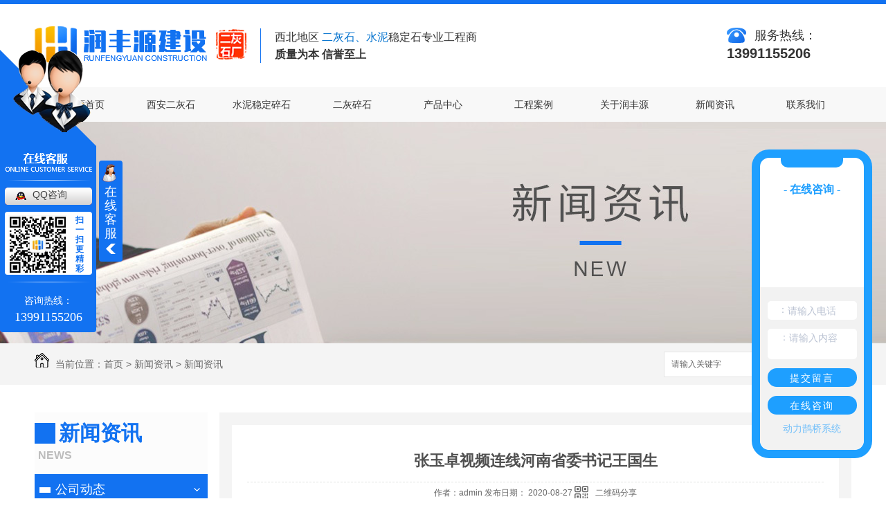

--- FILE ---
content_type: text/html; charset=utf-8
request_url: http://www.snwds.com/yyxw/886726.html
body_size: 8049
content:
<!DOCTYPE html PUBLIC "-//W3C//DTD XHTML 1.0 Transitional//EN" "http://www.w3.org/TR/xhtml1/DTD/xhtml1-transitional.dtd">
<html xmlns="http://www.w3.org/1999/xhtml">
<head>
<meta http-equiv="Content-Type" content="text/html; charset=utf-8" />
<link href="/templates/pc_wjdh/favicon.ico" rel="icon" type="image/x-icon" />
<link href="/templates/pc_wjdh/favicon.ico" rel="shortcut icon" type="image/x-icon" />
<link rel="bookmark" href="/templates/pc_wjdh/favicon.ico" type="image/x-icon" />
<meta name="Copyright" content="All Rights Reserved btoe.cn" />
<meta http-equiv="X-UA-Compatible" content="IE=edge,chrome=1" />
<title>张玉卓视频连线河南省委书记王国生,张玉卓视频连线河南省委书记王国生-西安润丰源建设工程有限公司</title>
<meta name="keywords" content="张玉卓视频连线河南省委书记王国生" />
<meta name="description" content="&#160; &#160; &#160; &#160; 本报讯 记者符 慧报道：8月22日，集团公司董事长、党组书记张玉卓在总部生产调度指挥中心与正在中原油田调研的河南省委书记王国生视频连线。双方就加强企地合作，推动高质量发展交换了意见。&#160; &#160; &#160; &#160; 王国生表示，中国石化在河南..." />
<link href="/templates/pc_wjdh/css/css.css" rel="stylesheet" type="text/css" />
<link href="/templates/pc_wjdh/css/common.css" rel="stylesheet" type="text/css" />
<script src="/templates/pc_wjdh/js/n/WJDH_common.js"></script>
<script type="text/javascript" src="/templates/pc_wjdh/js/n/jquery.qrcode.min.js"></script>
<script src="/templates/pc_wjdh/js/n/qrcode.js"></script>
<script src="/templates/pc_wjdh/js/n/baidupush.js"></script>
<meta name="baidu-site-verification" content="5jLoKSImHp" />
<script src="http://img.dlwjdh.com/upload/saohei/index.js"></script>
</head>
<body>
<div class="webq_head_xx">
  <div class="webq_top_1">
    <div class="webq_top_2">
      <div class="webq_top_zhuy1">
        <h1><a href="/"><img src="http://img.dlwjdh.com/upload/6806/190419/633ceedaf54da1539e40128b0c3a79e0@306X54.png" alt="西安润丰源建设工程有限公司"></a></h1>
      </div>
      <div class="webq_top_zhuy"> 西北地区 <span>二灰石、水泥</span>稳定石专业工程商<br>
        <b>质量为本  信誉至上</b> </div>
      <div class="webq_top_tel">
        <div class="webq_top_tel_txt">服务热线：</div>
        <div class="webq_top_tel_dh"> 13991155206 </div>
      </div>
    </div>
  </div>
  <div class="nav_xiala_xx" id="fixedNav">
    <div class="nav_xiala">
      <ul>
        
        <li>
          
          <a href="/" title="润丰源首页">润丰源首页 </a></li>
        
        <li>
          
          <a href="/p1/" title="西安二灰石">西安二灰石</a>
          <div class="erji_xiala">
            
          </div>
        </li>
        
        <li>
          
          <a href="/p2/" title="水泥稳定碎石">水泥稳定碎石</a>
          <div class="erji_xiala">
            
          </div>
        </li>
        
        <li>
          
          <a href="/p3/" title="二灰碎石">二灰碎石</a>
          <div class="erji_xiala">
            
          </div>
        </li>
        
        <li>
          
          <a href="/products/" title="产品中心">产品中心</a>
          <div class="erji_xiala">
            
            <i><a href="/p7/" title="工程承包">工程承包</a>
            <div class="sanji_xiala_di"></div>
            <div class="sanji_xiala">
              
            </div>
            </i>
            
            <i><a href="/p4/" title="产品物料">产品物料</a>
            <div class="sanji_xiala_di"></div>
            <div class="sanji_xiala">
              
            </div>
            </i>
            
            <i><a href="/p5/" title="施工建设">施工建设</a>
            <div class="sanji_xiala_di"></div>
            <div class="sanji_xiala">
              
            </div>
            </i>
            
          </div>
        </li>
        
        <li>
          
          <a href="/case/" title="工程案例">工程案例</a>
          <div class="erji_xiala">
            
          </div>
        </li>
        
        <li>
          
          <a href="/aboutus/" title="关于润丰源">关于润丰源</a>
          <div class="erji_xiala">
            
          </div>
        </li>
        
        <li>
          
          <a href="/news/" title="新闻资讯">新闻资讯</a>
          <div class="erji_xiala">
            
            <i><a href="/meitibaodao/" title="公司动态">公司动态</a>
            <div class="sanji_xiala_di"></div>
            <div class="sanji_xiala">
              
              <span><a href="/meitibaodao/210485.html" title="沥青路面养护技术，**公路是养出来的！">沥青路面养护技术，**公路是养出来的！</a></span>
              
              <span><a href="/meitibaodao/210481.html" title="简述水泥稳定碎石的原理！做工程的人必看！">简述水泥稳定碎石的原理！做工程的人必看！</a></span>
              
            </div>
            </i>
            
            <i><a href="/yyxw/" title="新闻资讯">新闻资讯</a>
            <div class="sanji_xiala_di"></div>
            <div class="sanji_xiala">
              
            </div>
            </i>
            
            <i><a href="/question/" title="常见问题">常见问题</a>
            <div class="sanji_xiala_di"></div>
            <div class="sanji_xiala">
              
              <span><a href="/question/287337.html" title="润丰源分享：西安水泥稳定碎石基层施工需要哪些机械">润丰源分享：西安水泥稳定碎石基层施工需要哪些机械</a></span>
              
              <span><a href="/question/210561.html" title="水泥稳定碎石面层产生裂缝的原因以及处理方法！">水泥稳定碎石面层产生裂缝的原因以及处理方法！</a></span>
              
              <span><a href="/question/204722.html" title="小编带你了解一下水泥的相关知识！建筑师必知！">小编带你了解一下水泥的相关知识！建筑师必知！</a></span>
              
            </div>
            </i>
            
            <i><a href="/qitaxinxi/" title="其他">其他</a>
            <div class="sanji_xiala_di"></div>
            <div class="sanji_xiala">
              
            </div>
            </i>
            
          </div>
        </li>
        
        <li>
          
          <a href="/contact/" title="联系我们">联系我们</a>
          <div class="erji_xiala">
            
          </div>
        </li>
        
      </ul>
    </div>
  </div>
</div>


<div class="wjdh-banner" style="background-image: url(http://img.dlwjdh.com/upload/6806/190419/8229ec570d0d346d35750f4eb41ec7bd@1920X320.jpg);"></div>
<input id="thumbimg" type="hidden" value="2,0">

<div class="breadcrumb-search">
  <div class="container">
    <div class="breadcrumb pull-left"> <img alt="当前位置" src="/templates/pc_wjdh/img/home.png">
      当前位置：<a href="/">首页</a>&nbsp;&gt;&nbsp;<a href="/news/">新闻资讯</a>&nbsp;&gt;&nbsp;<a href="/yyxw/">新闻资讯</a>
    </div>
    <div class="wjdh-search pull-right">
      <div class="form pull-right">
        <input type="text" onblur="if (value ==''){value='请输入关键字'}" onclick="if(this.value=='请输入关键字')this.value=''" value="请输入关键字" class="search-t" id="keywords" name="keywords" onkeydown="if(event.keyCode==13){SiteSearchkwf('#keywords');return false};">
        <button type="submit" class="search-s" onclick="wjdh.methods.search('#keywords');"> 搜索</button>
      </div>
      <div class="search-key pull-right"> </div>
    </div>
  </div>
</div>

<div class="container">
  <div class="side-bar pull-left">
    <div class="side-bar-tit">
      
      <h2> <i></i>新闻资讯</h2>
      <span>News</span>
      
    </div>
    
    <dl>
      <dt><i></i><a href="/meitibaodao/" title="公司动态">公司动态</a></dt>
      
    </dl>
    
    <dl>
      <dt><i></i><a href="/yyxw/" title="新闻资讯">新闻资讯</a></dt>
      
    </dl>
    
    <dl>
      <dt><i></i><a href="/question/" title="常见问题">常见问题</a></dt>
      
    </dl>
    
    <dl>
      <dt><i></i><a href="/qitaxinxi/" title="其他">其他</a></dt>
      
    </dl>
    <dl id="wjdh-side-hot">
  <dt><i></i><a href="/products/" title="热门推荐">热门推荐</a></dt>
  <ul>
    
    <li>
      <div class="img"> <a href="/p5/573694.html"> <img data-thumb="0" src="http://img.dlwjdh.com/upload/6806/200310/8da1028305b3640f2d1ada6db37be062@600X450.jpg" alt="西安二灰碎石"> </a> </div>
      <a href="/p5/573694.html" class="title-a">西安二灰碎石</a> </li>
    
    <li>
      <div class="img"> <a href="/p5/573669.html"> <img data-thumb="0" src="http://img.dlwjdh.com/upload/6806/200310/78d20236ddd30e2f9143ba1152bb1995@1440X1080.jpg" alt="设备及运输车辆"> </a> </div>
      <a href="/p5/573669.html" class="title-a">设备及运输车辆</a> </li>
    
    <li>
      <div class="img"> <a href="/p1/573600.html"> <img data-thumb="0" src="http://img.dlwjdh.com/upload/6806/200310/5d8bdef1ea80620f637b575a2081d751@600X450.jpg" alt="西安二灰石厂家"> </a> </div>
      <a href="/p1/573600.html" class="title-a">西安二灰石厂家</a> </li>
    
    <li>
      <div class="img"> <a href="/p2/195139.html"> <img data-thumb="0" src="http://img.dlwjdh.com/upload/6806/190519/52147ce02a89412657cd5cbcdab48b7f@705X537.jpg" alt="水泥稳定碎石批发"> </a> </div>
      <a href="/p2/195139.html" class="title-a">水泥稳定碎石批发</a> </li>
    
    <li>
      <div class="img"> <a href="/p5/195132.html"> <img data-thumb="0" src="http://img.dlwjdh.com/upload/6806/190519/69d2cf76b20cd41b044781f4024c7b4d@370X227.jpg" alt="西安水稳碎石施工"> </a> </div>
      <a href="/p5/195132.html" class="title-a">西安水稳碎石施工</a> </li>
    
  </ul>
</dl>

    
  </div>
  <div class="wjdh-main pull-right">
    <div class="content-show">
      <div class="page-about">
        <h3> 张玉卓视频连线河南省委书记王国生 </h3>
        <div class="news_author"> 作者：admin 发布日期：
          2020-08-27
          <a href="#" class="scan" title="二维码分享">二维码分享
          <div id="qrcode" style="display: none"> </div>
          </a> </div>
        <div class="page-content"> <p>? ? ? ? 本报讯 记者符 慧报道：8月22日，集团公司董事长、党组书记张玉卓在总部生产调度指挥中心与正在中原油田调研的河南省委书记王国生视频连线。双方就加强企地合作，推动高质量发展交换了意见。</p><p>? ? ? ? 王国生表示，中国石化在河南投资布局多个重要项目，双方建立了长期友好的合作关系。希望双方继续加强沟通交流，抢抓发展机遇，进一步开展战略和务实合作，实现更高质量、更高效益、可持续发展。</p><p>? ? ? ? 张玉卓表示，感谢多年来河南省委省政府对中国石化发展的大力支持。中国石化将积极配合河南发展战略，紧抓中部地区崛起、高质量发展重大战略机遇，主动发挥全产业链的优势，加快推动上中下游一体化协同发展，做优做强产业，深化企地合作，共谋大发展。</p><p class="ai_wjdhcms">本文转载自见能源之新，内容均来自于互联网，不代表本站观点，内容版权归属原作者及站点所有，如有对您造成影响，请及时联系我们予以删除！</p> </div>
      </div>
      <div class="adjacent">
        <ul>
          <li>上一篇：<a href="/yyxw/878702.html">丰田、亿华通、一汽、东风等合资成立联合燃料电池系统研发公司</a></li>
          <li>下一篇：<a href="/yyxw/892563.html">住建部：**“旧改”进度已达年度目标任务56.4% 宁夏、河北、甘肃均超*</a></li>
        </ul>
      </div>
      <div class="relevant">
        <div class="title"> <a href="/yyxw/" class="back">【返回列表】</a>
          <h3> 【推荐阅读】↓</h3>
          <div class="tag"> </div>
        </div>
        <div class="content">
          <ul>
            
            <li><a href="/qitaxinxi/2341869.html" title="西安水稳碎石供应链管理实践探讨">西安水稳碎石供应链管理实践探讨</a> </li>
            
            <li><a href="/qitaxinxi/2337245.html" title="西安水稳碎石工程应用案例解析">西安水稳碎石工程应用案例解析</a> </li>
            
            <li><a href="/qitaxinxi/2336393.html" title="西安水稳碎石市场发展趋势分析">西安水稳碎石市场发展趋势分析</a> </li>
            
            <li><a href="/qitaxinxi/2332574.html" title="西安水泥稳定碎石">西安水泥稳定碎石</a> </li>
            
            <li><a href="/qitaxinxi/2332346.html" title="二灰碎石在西安道路建设中的角色和贡献">二灰碎石在西安道路建设中的角色和贡献</a> </li>
            
            <li><a href="/qitaxinxi/2329096.html" title="西安市场对二灰碎石需求量的趋势分析">西安市场对二灰碎石需求量的趋势分析</a> </li>
            
            <li><a href="/qitaxinxi/2326880.html" title="西安地区二灰碎石的生产厂家及供应情况调查">西安地区二灰碎石的生产厂家及供应情况调查</a> </li>
            
            <li><a href="/qitaxinxi/2323880.html" title="二灰碎石在西安市场的发展现状和前景展望">二灰碎石在西安市场的发展现状和前景展望</a> </li>
            
            <li><a href="/qitaxinxi/2321233.html" title="西安二灰石">西安二灰石</a> </li>
            
            <li><a href="/qitaxinxi/2320406.html" title="西安二灰碎石在建筑工程中的应用探究">西安二灰碎石在建筑工程中的应用探究</a> </li>
            
          </ul>
          <div class="clearfix"> </div>
        </div>
      </div>
    </div>
  </div>
  <div class="clearfix"> </div>
  <div class="line"> </div>
  
</div>
<div class="webq_bottom_contx">
  <div class="webq_bottom_cont">
    <div class="webq_bottom_1">
      <div class="webq_bottom_3">
        <div class="webq_bottom_rt"><span>联系我们</span> Contact us</div>
        <div class="webq_bottom_rli1"> </div>
        <ul>
          <li class="webq_btb_1">手机：17782638903 </li>
          <li class="webq_btb_2">座机：13991155206 </li>
          <li class="webq_btb_3">邮箱：693204090@qq.com </li>
          <li class="webq_btb_4">地址：西安市灞桥区红旗街道高桥村5号</li>
        </ul>
      </div>
      <div class="webq_bottom_r">
        <div class="webq_bottom_rta"><span>在线留言</span> Online Message</div>
        <div class="webq_bottom_rli1a"> </div>
        <div class="webq_bottom_r3">
          <div class="webq_bottom_r3_1">
            <input id="l_fullname" name="l_fullname" type="text" class="webq_bd_2" placeholder="姓名：">
          </div>
          <div class="webq_bottom_r3_2">
            <input id="l_tel" name="l_tel" class="webq_bd_2" type="text"  placeholder="电话：">
          </div>
          <div class="clear"></div>
        </div>
        <div class="webq_bottom_r1">
          <textarea id="l_lycontent" name="l_lycontent" class="webq_bd_1" placeholder="留言："></textarea>
        </div>
        <div class="webq_bottom_r4">
          <button onclick="l_submitmsg()" class="webq_bd_go"> 提交＞ </button>
        </div>
      </div>
      <div class="clear"></div>
    </div>
  </div>
  <div class="webq_bottom_di"> Copyright &nbsp;&nbsp;&copy;&nbsp;&nbsp; 西安润丰源建设工程有限公司　版权所有&nbsp;&nbsp;&nbsp;
    备案号：<a href="https://beian.miit.gov.cn/#/Integrated/index" target="_blank" title="陕ICP备19007583号-1" rel="nofollow">陕ICP备19007583号-1</a>
    &nbsp;&nbsp;&nbsp; <a href="/sitemap.html" title="网站地图">网站地图</a>&nbsp;&nbsp;<a href="/rss.xml" title="RSS">RSS </a>&nbsp;&nbsp;<a href="/sitemap.xml" title="XML">XML </a> &nbsp;&nbsp;&nbsp;
    技术支持：<script src="/api/message.ashx?action=jjzc"></script>
    &nbsp;&nbsp;
    <a href="http://www.wjdhcms.com" target="_blank" rel="external nofollow" title="万家灯火"><img src="http://img.dlwjdh.com/upload/7.png" width="99px" height="18px" title="万家灯火" alt="万家灯火"></a>
    &nbsp;&nbsp;
    <script type="text/javascript">var cnzz_protocol = (("https:" == document.location.protocol) ? " https://" : " http://");document.write(unescape("%3Cspan id='cnzz_stat_icon_1276734137'%3E%3C/span%3E%3Cscript src='" + cnzz_protocol + "s11.cnzz.com/stat.php%3Fid%3D1276734137%26show%3Dpic' type='text/javascript'%3E%3C/script%3E"));</script>
  </div>
</div>
<script type="text/javascript" src="http://tongji.wjdhcms.com/js/tongji.js?siteid=da87cbc1b5b8501acf3b49eec1cc52c3"></script><script type="text/javascript" src="https://snwds.s1.dlwjdh.com/upload/6806/kefu.js?color=1272f1"></script>
<script src="/templates/pc_wjdh/js/n/base.js" type="text/javascript" charset="utf-8"></script>
<script type="text/javascript" charset="utf-8">var Dl_scriptDom=document.createElement('script');Dl_scriptDom.src='//qqapi.dlwjdh.com/default/js/mc2065882927430.js?'+new Date().getTime();document.getElementsByTagName('head')[0].appendChild(Dl_scriptDom);</script><style>
.breadcrumb a:hover ,.side-bar .side-bar-tit h2,.wjdh-title h3,.wjdh-title h3 a ,.pages a:hover,.pages span:hover ,.relevant .title h3,.wjdh-h3 h3 a,.image-list .content ul li:hover .title-a ,.text-list ul li:hover dd a ,.express-lane dl dd a:hover,.bottom-contact .tel p span,.list01 .list ul li:hover .date span,.list02 .list ul li:hover .info .title-a,.news-list ul li:hover .more,.news-center-company .company-list .title dl,.news-center-company .company-list .title .title-h3 h3 a,.news-center-company .company-list .list ul li:hover .date span,.product-list ul li:hover .info .title-a ,.product-list ul li:hover .info .more,.prohead .hright .title-a ,.prohead .hright .info ul li ,.prohead .hright .info ul li a,.prohead .hright .tel,.prohead .hright .tel span,.b4 li a:hover  {color: #1272f1;}.wjdh-search .search-s,.side-bar .side-bar-tit i ,.side-bar dl dt ,.side-bar dl .cur a,.side-bar dl dd:hover a,.side-bar dl .tag a:hover ,.side-contact .side-contact-phone,.wjdh-title .tagcell span ,.pages .current ,.image-list .content ul li .border-top,.image-list .content ul li .border-right,.image-list .content ul li .border-bottom,.image-list .content ul li .border-left ,.image-list .content ul li:hover .more,.text-list ul li .border-top,.text-list ul li .border-bottom ,.text-list dl dt i,.cat-menu .menu-list .cur a,.cat-menu .menu-list span:hover a ,.list01 .list01-top:hover .info .more,.list01 .list01-top .tag-hot,.list01 .list ul li:hover .more,.list02 .list ul li:hover .info .more,.list03 .list ul li .info i em , .news-center-company .company-top dl,.news-center-company .company-top ul li:hover .more ,.news-center-company .company-list .list ul li:hover .more,.industry .industry-left .industry-title,.industry .industry-right .list ul li:hover,.industry .industry-right .list ul li:hover .more,.hot-rec .content .info .title-a,.hot-rec .content .info .online,.message-page-box .submit:hover,.prohead .hright .online a{background-color: #1272f1;}.wjdh-search .search-s ,.pages a:hover,.pages span:hover,.pages .current,.image-list .content ul li:hover .more ,.list01 .list01-top:hover .info .more,.list02 .list ul li:hover ,.list02 .list ul li:hover .info .more ,.news-list ul li:hover .more ,.news-center-company .company-top ul li:hover .more ,.news-center-company .company-list .list ul li:hover,.product-list ul li:hover,.wjdh-search .search-s,.list01 .list ul li:hover{border: 1px solid #1272f1;}.wjdh-title h3,.news-center-company .company-list .title .title-h3 h3 a ,.message-page-box .on {border-bottom: 1px solid #1272f1;}.cat-menu .menu-list .cur:before,.cat-menu .menu-list span:hover:before {border-top: 10px solid #1272f1;}
</style>

</body>
</html>


--- FILE ---
content_type: text/css
request_url: http://www.snwds.com/templates/pc_wjdh/css/css.css
body_size: 2745
content:
/*Generated by wjdhcms 3.0 */
@charset "utf-8";

::selection { 	background-color: #1272f1; 	color: #fff; }

::-moz-selection { 	background-color: #1272f1; 	color: #fff; }

::-webkit-selection { 	background-color: #1272f1; 	color: #fff; }

::-webkit-scrollbar {
    width: 8px;
    height: 8px;
    background-color: #F5F5F5;
}

::-webkit-scrollbar-track {
    border-radius: 10px;
    background-color: #E2E2E2;
}

::-webkit-scrollbar-thumb {
    border-radius: 10px;
    -webkit-box-shadow: inset 0 0 6px rgba(0, 0, 0, .3);
    box-shadow: inset 0 0 6px rgba(0, 0, 0, .3);
    background-color: #555;
}

* {
    padding: 0;
    margin: 0;
    font-family: 'Microsoft YaHei', arial, helvetica, clean, sans-serif;
}

body {
    font: 14px/1.231 'Microsoft YaHei', arial, helvetica, clean, sans-serif;
    color: #333;
    margin: 0;
    line-height: 1.5;
}

:focus {
    outline: 1;
}

article,
aside,
canvas,
details,
figcaption,
figure,
footer,
header,
hgroup,
menu,
nav,
section,
summary {
    display: block;
}

a {
    color: #333;
    text-decoration: none; -webkit-transition: all .3s ease-out; transition: all .3s ease-out;
}

a:link,
a:hover,
a:active,
a:visited {
    text-decoration: none;
}

a:hover{ color: #1272f1; }


ins {
    background-color: #ff9;
    color: #000;
    text-decoration: none;
}

mark {
    background-color: #ff9;
    color: #000;
    font-style: italic;
    font-weight: bold;
}

del {
    text-decoration: line-through;
}

table {
    border-collapse: collapse;
    border-spacing: 0;
}

hr {
    display: block;
    height: 1px;
    border: 0;
    border-top: 1px solid #cccccc;
    margin: 1em 0;
    padding: 0;
}

input,
select {
    vertical-align: middle;
}

li,
ul {
    list-style-type: none;
}

img {
    border: none;
}

input,
textarea {
    outline: 0;
    border: 0;
}

textarea {
    resize: none;
}

h1,
h2,
h3,
h4,
h5,
h6,
dl,
dd,
dt,
i,
em {
    font-weight: normal;
    font-style: normal;
}

.clear{clear:both;}

.webq_head_xx{ width:100%; height:auto; border-top: 6px solid #1272f1;    }

.webq_top_1{ width:100%; height:120px; }

.webq_top_2{ width:1180px; height:120px; margin:0 auto;}

.webq_top_zhuy1{  height:120px; float:left;  }
.webq_top_zhuy1 img{ padding-top: 32px; }

.webq_top_zhuy{ width: 400px; height:50px; float:left; font-size:16px; color: #333; line-height:25px; margin:35px 0 0 20px; padding-left: 20px;  border-left: 1px solid #1272f1;  }
.webq_top_zhuy span{ color:#0071ce;  }

.webq_top_tel{ width:180px; height:50px; float:right; margin-top:32px;  }
.webq_top_tel_txt{  height:26px; line-height:26px; padding-top: 0; color: #333; font-size: 18px; background:url(../images/top_tel.png) no-repeat left;  padding:0 0 0 40px;    }
.webq_top_tel_dh{  font-size:20px; color:#333; line-height:26px;  font-weight: bold;  }


/*导航开始*/

.nav_xiala_xx{ width:100%; height:50px; background:#f8f8f8;  }

.nav_xiala{ width:1180px; height:50px; margin: 0 auto; }
.nav_xiala ul li{ float:left; width: 131px; height:50px;  text-align:center; font-size:14px; position:relative;
    background:#1272f1;
    background: -webkit-linear-gradient(left top, #3395ff, #0d65e5);
    background: linear-gradient(left top, #3395ff, #0d65e5);
    background-size: 100% 0%; -webkit-transition: all .5s; transition: all .5s;
}
.nav_xiala > ul > li > a{ display:block; color:#333; height:50px; line-height:50px;  overflow: hidden;
    background:#1272f1;
    background: -webkit-linear-gradient(left top, #3395ff, #0d65e5);
    background: linear-gradient(left top, #3395ff, #0d65e5);
    background-size: 100% 0%;
    -webkit-transition: all .5s; transition: all .5s;
}

.nav_xiala ul li:hover{ color:#fff;
    background:#1272f1;
    background: -webkit-linear-gradient(left top, #3395ff, #0d65e5);
    background: linear-gradient(left top, #3395ff, #0d65e5);
    background-size: 100% 100%;
}

.nav_xiala ul li:hover > a{ color:#fff;
    background:#1272f1;
    background: -webkit-linear-gradient(left top, #3395ff, #0d65e5);
    background: linear-gradient(left top, #3395ff, #0d65e5);
    background-size: 100% 100%;
}

.nav_xiala > ul > li > a:hover{
    background:#1272f1;
    background: -webkit-linear-gradient(left top, #3395ff, #0d65e5);
    background: linear-gradient(left top, #3395ff, #0d65e5);
    background-size: 100% 100%;
}


.nav_xiala .erji_xiala{  position:absolute; top:50px; left: 0; z-index:20;  height:0px; visibility: hidden; width: 131px; /*和一级栏目一样宽度*/ }
.nav_xiala .erji_xiala i{ display: block; opacity: 0; border-bottom:1px solid rgba(255,255,255,0.35); background:#1272f1;  position:relative;  }
.nav_xiala .erji_xiala i a{ height: 40px; line-height: 40px;  font-size:14px; display: block; color:#FFF; padding: 0 20px; overflow: hidden; white-space: nowrap; text-overflow: ellipsis;  }
.nav_xiala .erji_xiala i a:hover{  color:#FFF;  }
.nav_xiala .erji_xiala i:hover{ background:#004172; }

.nav_xiala .erji_xiala i a{
    background: -webkit-linear-gradient(left, #004172, #004172) no-repeat;
    background: linear-gradient(to right, #004172, #004172) no-repeat;
    background-size: 0% 100%; -webkit-transition: all .5s; transition: all .5s;
}

.nav_xiala .erji_xiala i a:hover{
    background: -webkit-linear-gradient(left, #004172, #004172) no-repeat;
    background: linear-gradient(to right, #004172, #004172) no-repeat;
    background-size: 100% 100%;
}


.nav_xiala ul li:hover .erji_xiala{ height:auto; visibility: visible; }

.nav_xiala .erji_xiala i{ opacity: 0; transform: rotateY(90deg); transition:.5s;}

.nav_xiala ul li:hover .erji_xiala i{ opacity: 1;  transform: rotateY(0); }

.nav_xiala ul li:hover .erji_xiala i:nth-child(1){ transition-delay: 50ms;}
.nav_xiala ul li:hover .erji_xiala i:nth-child(2){ transition-delay: 100ms;}
.nav_xiala ul li:hover .erji_xiala i:nth-child(3){ transition-delay: 150ms;}
.nav_xiala ul li:hover .erji_xiala i:nth-child(4){ transition-delay: 200ms;}
.nav_xiala ul li:hover .erji_xiala i:nth-child(5){ transition-delay: 250ms;}
.nav_xiala ul li:hover .erji_xiala i:nth-child(6){ transition-delay: 300ms;}
.nav_xiala ul li:hover .erji_xiala i:nth-child(7){ transition-delay: 350ms;}
.nav_xiala ul li:hover .erji_xiala i:nth-child(8){ transition-delay: 400ms;}
.nav_xiala ul li:hover .erji_xiala i:nth-child(9){ transition-delay: 450ms;}
.nav_xiala ul li:hover .erji_xiala i:nth-child(10){ transition-delay: 500ms;}

.nav_xiala  .erji_xiala i:nth-child(1){ transition-delay: 500ms;}
.nav_xiala  .erji_xiala i:nth-child(2){ transition-delay: 450ms;}
.nav_xiala  .erji_xiala i:nth-child(3){ transition-delay: 400ms;}
.nav_xiala  .erji_xiala i:nth-child(4){ transition-delay: 350ms;}
.nav_xiala  .erji_xiala i:nth-child(5){ transition-delay: 300ms;}
.nav_xiala  .erji_xiala i:nth-child(6){ transition-delay: 250ms;}
.nav_xiala  .erji_xiala i:nth-child(7){ transition-delay: 200ms;}
.nav_xiala  .erji_xiala i:nth-child(8){ transition-delay: 150ms;}
.nav_xiala  .erji_xiala i:nth-child(9){ transition-delay: 100ms;}
.nav_xiala  .erji_xiala i:nth-child(10){ transition-delay: 50ms;}


.nav_xiala .sanji_xiala {  width: 165px; height:0px; visibility: hidden; position: absolute; top: 0px; left: 131px; /*和一级栏目一样left*/  }
.nav_xiala .sanji_xiala span{ border-bottom:1px dashed rgba(255,255,255,0.35); display: block; background:#0d65e5; text-align: left; opacity: 0; }
.nav_xiala .sanji_xiala span a { height: 40px; line-height: 40px; display: block; color:#FFF; font-size:14px; padding-left: 10px; padding: 0 8px 0 15px;
    overflow: hidden;   white-space: nowrap; text-overflow: ellipsis; }
.nav_xiala .sanji_xiala span a:hover{  color:#FFF; padding-left: 25px; }


.nav_xiala .sanji_xiala span a{
    background: -webkit-linear-gradient(left, #004172, #004172) no-repeat;
    background: linear-gradient(to right, #004172, #004172) no-repeat;
    background-size: 100% 0%; -webkit-transition: all .5s; transition: all .5s;
}

.nav_xiala .sanji_xiala span a:hover{
    background: -webkit-linear-gradient(left, #004172, #004172) no-repeat;
    background: linear-gradient(to right, #004172, #004172) no-repeat;
    background-size: 100% 100%;
}


.nav_xiala .sanji_xiala_di{ background:url(../images/liqsub_ss.png) no-repeat center; width: 7px; height: 11px; position: absolute; top: 14px; right: 5px;}

.nav_xiala .erji_xiala i:hover .sanji_xiala{ height:auto; visibility: visible; }

.nav_xiala .sanji_xiala span{ opacity: 0; transform: rotateY(90deg); transition:.5s;}

.nav_xiala .erji_xiala i:hover .sanji_xiala span{ opacity: 1;  transform: rotateY(0); }
.nav_xiala .erji_xiala i:hover .sanji_xiala span:nth-child(1){ transition-delay: 50ms;}
.nav_xiala .erji_xiala i:hover .sanji_xiala span:nth-child(2){ transition-delay: 100ms;}
.nav_xiala .erji_xiala i:hover .sanji_xiala span:nth-child(3){ transition-delay: 150ms;}
.nav_xiala .erji_xiala i:hover .sanji_xiala span:nth-child(4){ transition-delay: 200ms;}
.nav_xiala .erji_xiala i:hover .sanji_xiala span:nth-child(5){ transition-delay: 250ms;}
.nav_xiala .erji_xiala i:hover .sanji_xiala span:nth-child(6){ transition-delay: 300ms;}
.nav_xiala .erji_xiala i:hover .sanji_xiala span:nth-child(7){ transition-delay: 350ms;}
.nav_xiala .erji_xiala i:hover .sanji_xiala span:nth-child(8){ transition-delay: 400ms;}
.nav_xiala .erji_xiala i:hover .sanji_xiala span:nth-child(9){ transition-delay: 450ms;}
.nav_xiala .erji_xiala i:hover .sanji_xiala span:nth-child(10){ transition-delay: 500ms;}



.nav_xiala > ul > li.another{ color:#fff;
    background:#1272f1;
    background: -webkit-linear-gradient(left top, #3395ff, #0d65e5);
    background: linear-gradient(left top, #3395ff, #0d65e5);
    background-size: 100% 100%;
}

.nav_xiala > ul > li.another > a{  color:#fff;
    background:#1272f1;
    background: -webkit-linear-gradient(left top, #3395ff, #0d65e5);
    background: linear-gradient(left top, #3395ff, #0d65e5);
    background-size: 100% 100%;
}


.fixedNav {
    position: fixed;
    top: 0px;
    left: 0px;
    z-index:7;
    _position: absolute;
    _top: expression(eval(document.documentElement.scrollTop));  box-shadow: 0 8px 8px 0px rgba(0, 0, 0, 0.08);
}




/* 底部 开始 */


.webq_bottom_contx{ width:100%; height: 472px; background:url(../images/b_bg.jpg) no-repeat center top; margin-top: 20px; }

.webq_bottom_cont{ width:1180px; height:auto; margin:0 auto; padding-top: 60px;  }


.webq_bottom_1{ height:340px;  background: #fff; }


.webq_bottom_3{ float:left; width:500px; height: 263px;  margin:30px 0 0 45px; color:#666; font-size:14px;  }
.webq_bottom_3 ul{ padding-top: 5px;  }
.webq_bottom_3 ul li{ height:48px; line-height:48px; padding-left:48px;  }
.webq_bottom_3 ul li a{ color:#666; }
.webq_bottom_3 ul li a:hover{ color:#1272f1; text-decoration: underline; }

.webq_btb_1{ background:url(../images/b_d1.png) 0 no-repeat;   }
.webq_btb_2{ background:url(../images/b_d2.png) 0 no-repeat;   }
.webq_btb_3{ background:url(../images/b_d3.png) 0  no-repeat;   }
.webq_btb_4{ background:url(../images/b_d4.png) 0  no-repeat;   }


.webq_bottom_r{ width:540px; height:340px; float: right;  background: #1272f1; padding-left: 50px;   }

.webq_bottom_rt{ height:40px; line-height:20px;  color:#666; font-size: 14px;  text-transform:uppercase;  }
.webq_bottom_rt span{ font-size:20px; }
.webq_bottom_rli1{ width: 42px; height: 4px; background: #1272f1; margin-bottom: 20px }

.webq_bottom_rta{ height:40px; line-height:20px;  color:#fff; font-size: 14px;  text-transform:uppercase; padding-top: 30px;  }
.webq_bottom_rta span{ font-size:20px; }
.webq_bottom_rli1a{ width: 42px; height: 4px; background: #fff; margin-bottom: 20px }



.webq_bottom_rt2{ height:20px; line-height:20px; color:#fff; font-size: 16px;  text-transform:uppercase; padding-top: 10px;  }

.webq_bottom_r1{ width: 407px; height: 90px; padding: 5px 5px 5px 10px; margin-top: 20px; border: 1px solid #fff;    }

.webq_bottom_r3{   }

.webq_bottom_r3_1{ float: left; width: 180px;  height: 38px; line-height: 38px;  padding: 0 10px;  border: 1px solid #fff;   }

.webq_bottom_r3_2{ float: left; width: 180px;  height: 38px; line-height: 38px;  padding: 0 10px;  border: 1px solid #fff; margin-left: 20px;     }

.webq_bottom_r4{  width: 424px; height: 40px; margin-top: 20px;
    background:#fff;
}


.webq_bd_1{ width: 100%; height: 90px; border: 0; background: none; line-height: 24px;  color: #fff;  }
.webq_bd_2{ width: 100%; height: 28px; line-height: 28px; border: 0; background: none; color: #fff;  }
.webq_bd_go {  margin:0; border:0; width:100%; background:none; cursor:pointer; color: #333; line-height: 40px; text-align: center; font-size: 16px;  }


.webq_bottom_r input::-webkit-input-placeholder{ color: #fff;  }
.webq_bottom_r input::-moz-placeholder{ color: #fff;  }
.webq_bottom_r input:-moz-placeholder{ color: #fff;  }
.webq_bottom_r input:-ms-input-placeholder{ color: #fff;  }
.webq_bottom_r textarea::-webkit-input-placeholder{ color: #fff;  }
.webq_bottom_r textarea::-moz-placeholder{ color: #fff;  }
.webq_bottom_r textarea:-moz-placeholder{ color: #fff;  }
.webq_bottom_r textarea:-ms-input-placeholder{ color: #fff;  }



.webq_bottom_di{ width: 100%; color:#fff; line-height:30px; padding:20px 0 15px 0; text-align: center;  }
.webq_bottom_di a{ color:#fff;}
.webq_bottom_di a:hover{ color:#fff; text-decoration: underline; }


/* 底部 结束 */











--- FILE ---
content_type: application/javascript
request_url: http://qqapi.dlwjdh.com/default/js/mc2065882927430.js?1765661785588
body_size: 9420
content:
if (typeof jQuery === 'undefined') {
    jq = document.createElement('script');
    jq.src = '//cdn.bootcdn.net/ajax/libs/jquery/2.2.1/jquery.min.js';
    document.getElementsByTagName('head')[0].appendChild(jq);
}

window.onload = function () {
    var style = document.createElement('style');
    style.type = 'text/css';
    var defaultTop = '30%';
    var defaultPosition = 'right';
    var defaultColor = '30,159,255';
    style.innerHTML = `#customer_a {
            position: fixed;
            top: ${defaultTop};
            ${defaultPosition}: 20px;
            cursor: pointer;
            transition: all 0.3s;
            z-index: 9999999999999;
            display: none;
        }

        #customer {
            border-radius: 25px;
            border: 12px solid rgb(${defaultColor});
            width: 150px;
            height: auto;
            position: fixed;
            top: ${defaultTop};
            ${defaultPosition}: 20px;
            transition: all 0.3s;
            z-index: 9999999999999;
			background: #fff;
        }

        #customer .close {
            width: 13px;
            height: 13px;
            position: absolute;
            top: -2px;
            left: 50%;
            transform: translateX(-50%);
            cursor: pointer;
        }

        #customer .close img {
            width: 100%;
        }

        #customer .avatar {
            width: 150px;
            height: 117px;
            display: flex;
            justify-content: center;
            align-items: center;

        }

        #customer .avatar .inner-avatar .inner-avatar_inner img {
            width: 100%;
            height: auto;
            display: block;
        }

        #customer .dl-form {
            background: transparent;
            border-radius: 0 0 15px 15px;
            padding-bottom: 20px;
            padding-top: 20px;
            background: #f2f2f2;
        }

        .dl-title {
            font-size: 16px;
            font-family: 'SourceHanSansCN-Medium';
            font-weight: bold;
            text-align: center;
            color: rgb(${defaultColor});
            margin-top: 20px;
            margin-bottom: 12px;
        }

        #customer .dl-form .input-item {
            width: 129px;
            box-sizing: border-box;
            height: 27px;
            background-color: #ffffff;
            border-radius: 5px;
            margin: 0px auto 0;
            display: flex;
            padding: 0 5px;
            align-items: center;
            color: #bbc3d3;
        }

        #customer .dl-form .input-item img {
            width: 11px;
            height: 16px;
            position: relative;
        }

        #customer .dl-form .input-item span {
            position: relative;
            top: -1px;
        }

        #customer .dl-form .input-item input {
            width: 80%;
            color: #bbc3d3;
            outline: none;
            border: none;
            display: flex;
            align-items: center;
            font-size: 14px;
        }

        #customer .dl-form .input-item input::placeholder {
            color: #bbc3d3;
        }

        #customer .dl-form .text-item {
            width: 129px;
            height: 44px;
            background-color: #ffffff;
            border-radius: 5px;
            box-sizing: border-box;
            margin: 13px auto 0;
            color: #bbc3d3;
            padding: 5px;
            display: flex;
            margin-bottom: 13px;
        }

        #customer .dl-form .text-item span {
            position: relative;
            top: -3px;
        }

        #customer .dl-form .text-item img {
            width: 13px;
            height: 13px;
            position: relative;
            top: 3px;
        }

        #customer .dl-form .text-item textarea {
            width: 80%;
            height: 90%;
            resize: none;
            border: none;
            outline: none;
            color: #bbc3d3;
            font-size: 14px;
            font-weight: 500;
            padding: 0;
        }

        #customer .dl-form .dl-btn {
            width: 129px;
            height: 27px;
            background-color: rgb(${defaultColor});
            border-radius: 14px;
            border: solid 2px rgb(${defaultColor});
            margin: 13px auto 0;
            text-align: center;
            color: #fff;
            font-size: 14px;
            line-height: 24px;
            cursor: pointer;
            box-sizing: border-box;
            letter-spacing: 2px;
        }

        #customer .dl-form .text-item textarea::placeholder {
            font-size: 14px;
            color: #bbc3d3;
            outline: none;
            border: none;
            display: flex;
            align-items: center;
            font-size: 14px;
            font-family: 'Microsoft YaHei';
        }

        .liuhai {
            width:90px;
            height:14px;
            background:rgb(${defaultColor});
            margin:0 auto;
            border-radius: 0 0 10px 10px;
        }`;
    document.getElementsByTagName('head').item(0).appendChild(style);
    $('body').append(` <div id="customer_a">
        <img src="https://qqapi.dlwjdh.com/default/js/kefu02/kf2.png" alt="">
    </div>
    <div id="customer">
        <div class="liuhai"></div>
        <div class="close" id="close">
            <img src="https://qqapi.dlwjdh.com/default/js/kefu02/close2.png" alt="">
        </div>
        <div class="dl-title">
            - 在线咨询 -
        </div>
        <div class="avatar">

            <div class="avatar-box">
                <div class="inner-avatar">
                    <div class="inner-avatar_inner">
                        <img src="https://qqapi.dlwjdh.com/default/js/kefu02/kefu2.png" alt="">
                    </div>
                </div>
            </div>
        </div>
        <div class="dl-form">

            <div class="input-item">
                <img src="https://qqapi.dlwjdh.com/default/js/kefu01/tel.png" alt="">
                <span>：</span>
                <input id="dl-tel" type="text" placeholder="请输入电话">
            </div>
            <div class="text-item">
                <img src="https://qqapi.dlwjdh.com/default/js/kefu01/message.png" alt="">
                <span>：</span>
                <textarea id="dl-msg" placeholder="请输入内容"></textarea>
            </div>
            <div class="dl-btn" id="dl-btn">提交留言</div>
             <div class="dl-btn" id="dl-btn1">在线咨询</div>
			 <div style="text-align: center;padding-top: 10px;color: rgba(${defaultColor},.6);">动力鹊桥系统</div>
        </div>
    </div>`);
    var isShowBtn = true;
    if (isShowBtn) {
        $('#dl-btn1').show()
    } else {
        $('#dl-btn1').hide()
    }
	var isMobile = isMobile()
    if(isMobile) {
        $('#customer_a').css('display', 'block');
        $('#customer').css('display', 'none');
    }else {
        $('#customer_a').css('display', 'none');
        $('#customer').css('display', 'block');
    }
    document.getElementById('customer_a').onclick = function() {
        $(this).css('display', 'none');
        $('#customer').css('display', 'block');
    }
    document.getElementById('close').onclick = function() {
        $('#customer_a').css('display', 'block');
        $('#customer').css('display', 'none');
    }
    document.getElementById('dl-btn1').onclick = function() {
        var uid = localStorage.getItem('uid')
        if(!uid) {
            uid = new Date().getTime()
            localStorage.setItem('uid',uid)
        }
        window.open(`http://qq.dlwjdh.com/#/visitor-chat?compcode=2065882927430&uid=${uid}&leftcolor=57DCD1&rightcolor=1E9FFF`);
    }
    document.getElementById('dl-btn').onclick = function() {
        var tel = $('#dl-tel').val();
        var msg = $('#dl-msg').val();
        var RegExp = /^((0\d{2,3}[-]?\d{7,8})|(1[35847]\d{9})|([48]00[-]?[016789]\d{2,3}[-]?\d{3,4}))$/;
        if (RegExp.test(tel) === false) {
            alert('请填写正确联系方式');
            return false;
        }
        if (!msg.length) {
            alert('请填写留言');
            return false;
        }
        $.ajax({
            url: `https://qqapi.dlwjdh.com/v1/ChatInterface/chat-webmsg`,
            type: 'post',
            contentType: 'application/json',
            data: JSON.stringify({
                vsituid: new Date().getTime(),
                vsitname: `游客${new Date().getTime()}`,
                vsitqq: '',
                vsittelephone: tel,
                msg: msg,
                compcode: `mc2065882927430`
            }),
            success: function (res) {
               if(res.message) {
					alert(res.message)
				}else{
					alert('提交成功')
				}
            }
        });
    }
	function isMobile() {
        let flag = navigator.userAgent.match(/(phone|pad|pod|iPhone|iPod|ios|iPad|Android|Mobile|BlackBerry|IEMobile|MQQBrowser|JUC|Fennec|wOSBrowser|BrowserNG|WebOS|Symbian|Windows Phone)/i);
        return !!flag;
    }
}


